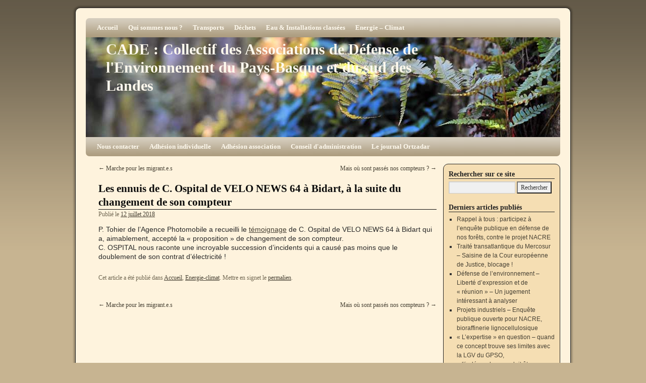

--- FILE ---
content_type: text/html; charset=UTF-8
request_url: https://www.cade-environnement.org/2018/07/12/les-ennuis-de-c-ospital-de-velo-news-64-a-bidart-a-la-suite-du-changement-de-son-compteur/
body_size: 12946
content:
<!DOCTYPE html>
<html lang="fr-FR">
<head>
<meta charset="UTF-8" />
<title>Les ennuis de C. Ospital de VELO NEWS 64 à Bidart, à la suite du changement de son compteur | CADE : Collectif des Associations de Défense de l&#039;Environnement du Pays-Basque et du sud des Landes</title>
<link rel="profile" href="http://gmpg.org/xfn/11" />
<link rel="stylesheet" type="text/css" media="all" href="https://www.cade-environnement.org/wp-content/themes/2010-weaver/style.css" />
<link rel="pingback" href="https://www.cade-environnement.org/xmlrpc.php" />
<meta name='robots' content='max-image-preview:large' />
	<style>img:is([sizes="auto" i], [sizes^="auto," i]) { contain-intrinsic-size: 3000px 1500px }</style>
	<link rel='dns-prefetch' href='//hcaptcha.com' />
<link rel="alternate" type="application/rss+xml" title="CADE : Collectif des Associations de Défense de l&#039;Environnement du Pays-Basque et du sud des Landes &raquo; Flux" href="https://www.cade-environnement.org/feed/" />
<link rel="alternate" type="application/rss+xml" title="CADE : Collectif des Associations de Défense de l&#039;Environnement du Pays-Basque et du sud des Landes &raquo; Flux des commentaires" href="https://www.cade-environnement.org/comments/feed/" />
<link rel="alternate" type="application/rss+xml" title="CADE : Collectif des Associations de Défense de l&#039;Environnement du Pays-Basque et du sud des Landes &raquo; Les ennuis de C. Ospital de VELO NEWS 64 à Bidart, à la suite du changement de son compteur Flux des commentaires" href="https://www.cade-environnement.org/2018/07/12/les-ennuis-de-c-ospital-de-velo-news-64-a-bidart-a-la-suite-du-changement-de-son-compteur/feed/" />
<script type="text/javascript">
/* <![CDATA[ */
window._wpemojiSettings = {"baseUrl":"https:\/\/s.w.org\/images\/core\/emoji\/15.0.3\/72x72\/","ext":".png","svgUrl":"https:\/\/s.w.org\/images\/core\/emoji\/15.0.3\/svg\/","svgExt":".svg","source":{"concatemoji":"https:\/\/www.cade-environnement.org\/wp-includes\/js\/wp-emoji-release.min.js?ver=6.7.4"}};
/*! This file is auto-generated */
!function(i,n){var o,s,e;function c(e){try{var t={supportTests:e,timestamp:(new Date).valueOf()};sessionStorage.setItem(o,JSON.stringify(t))}catch(e){}}function p(e,t,n){e.clearRect(0,0,e.canvas.width,e.canvas.height),e.fillText(t,0,0);var t=new Uint32Array(e.getImageData(0,0,e.canvas.width,e.canvas.height).data),r=(e.clearRect(0,0,e.canvas.width,e.canvas.height),e.fillText(n,0,0),new Uint32Array(e.getImageData(0,0,e.canvas.width,e.canvas.height).data));return t.every(function(e,t){return e===r[t]})}function u(e,t,n){switch(t){case"flag":return n(e,"\ud83c\udff3\ufe0f\u200d\u26a7\ufe0f","\ud83c\udff3\ufe0f\u200b\u26a7\ufe0f")?!1:!n(e,"\ud83c\uddfa\ud83c\uddf3","\ud83c\uddfa\u200b\ud83c\uddf3")&&!n(e,"\ud83c\udff4\udb40\udc67\udb40\udc62\udb40\udc65\udb40\udc6e\udb40\udc67\udb40\udc7f","\ud83c\udff4\u200b\udb40\udc67\u200b\udb40\udc62\u200b\udb40\udc65\u200b\udb40\udc6e\u200b\udb40\udc67\u200b\udb40\udc7f");case"emoji":return!n(e,"\ud83d\udc26\u200d\u2b1b","\ud83d\udc26\u200b\u2b1b")}return!1}function f(e,t,n){var r="undefined"!=typeof WorkerGlobalScope&&self instanceof WorkerGlobalScope?new OffscreenCanvas(300,150):i.createElement("canvas"),a=r.getContext("2d",{willReadFrequently:!0}),o=(a.textBaseline="top",a.font="600 32px Arial",{});return e.forEach(function(e){o[e]=t(a,e,n)}),o}function t(e){var t=i.createElement("script");t.src=e,t.defer=!0,i.head.appendChild(t)}"undefined"!=typeof Promise&&(o="wpEmojiSettingsSupports",s=["flag","emoji"],n.supports={everything:!0,everythingExceptFlag:!0},e=new Promise(function(e){i.addEventListener("DOMContentLoaded",e,{once:!0})}),new Promise(function(t){var n=function(){try{var e=JSON.parse(sessionStorage.getItem(o));if("object"==typeof e&&"number"==typeof e.timestamp&&(new Date).valueOf()<e.timestamp+604800&&"object"==typeof e.supportTests)return e.supportTests}catch(e){}return null}();if(!n){if("undefined"!=typeof Worker&&"undefined"!=typeof OffscreenCanvas&&"undefined"!=typeof URL&&URL.createObjectURL&&"undefined"!=typeof Blob)try{var e="postMessage("+f.toString()+"("+[JSON.stringify(s),u.toString(),p.toString()].join(",")+"));",r=new Blob([e],{type:"text/javascript"}),a=new Worker(URL.createObjectURL(r),{name:"wpTestEmojiSupports"});return void(a.onmessage=function(e){c(n=e.data),a.terminate(),t(n)})}catch(e){}c(n=f(s,u,p))}t(n)}).then(function(e){for(var t in e)n.supports[t]=e[t],n.supports.everything=n.supports.everything&&n.supports[t],"flag"!==t&&(n.supports.everythingExceptFlag=n.supports.everythingExceptFlag&&n.supports[t]);n.supports.everythingExceptFlag=n.supports.everythingExceptFlag&&!n.supports.flag,n.DOMReady=!1,n.readyCallback=function(){n.DOMReady=!0}}).then(function(){return e}).then(function(){var e;n.supports.everything||(n.readyCallback(),(e=n.source||{}).concatemoji?t(e.concatemoji):e.wpemoji&&e.twemoji&&(t(e.twemoji),t(e.wpemoji)))}))}((window,document),window._wpemojiSettings);
/* ]]> */
</script>
<style id='wp-emoji-styles-inline-css' type='text/css'>

	img.wp-smiley, img.emoji {
		display: inline !important;
		border: none !important;
		box-shadow: none !important;
		height: 1em !important;
		width: 1em !important;
		margin: 0 0.07em !important;
		vertical-align: -0.1em !important;
		background: none !important;
		padding: 0 !important;
	}
</style>
<link rel='stylesheet' id='wp-block-library-css' href='https://www.cade-environnement.org/wp-includes/css/dist/block-library/style.min.css?ver=6.7.4' type='text/css' media='all' />
<style id='classic-theme-styles-inline-css' type='text/css'>
/*! This file is auto-generated */
.wp-block-button__link{color:#fff;background-color:#32373c;border-radius:9999px;box-shadow:none;text-decoration:none;padding:calc(.667em + 2px) calc(1.333em + 2px);font-size:1.125em}.wp-block-file__button{background:#32373c;color:#fff;text-decoration:none}
</style>
<style id='global-styles-inline-css' type='text/css'>
:root{--wp--preset--aspect-ratio--square: 1;--wp--preset--aspect-ratio--4-3: 4/3;--wp--preset--aspect-ratio--3-4: 3/4;--wp--preset--aspect-ratio--3-2: 3/2;--wp--preset--aspect-ratio--2-3: 2/3;--wp--preset--aspect-ratio--16-9: 16/9;--wp--preset--aspect-ratio--9-16: 9/16;--wp--preset--color--black: #000000;--wp--preset--color--cyan-bluish-gray: #abb8c3;--wp--preset--color--white: #ffffff;--wp--preset--color--pale-pink: #f78da7;--wp--preset--color--vivid-red: #cf2e2e;--wp--preset--color--luminous-vivid-orange: #ff6900;--wp--preset--color--luminous-vivid-amber: #fcb900;--wp--preset--color--light-green-cyan: #7bdcb5;--wp--preset--color--vivid-green-cyan: #00d084;--wp--preset--color--pale-cyan-blue: #8ed1fc;--wp--preset--color--vivid-cyan-blue: #0693e3;--wp--preset--color--vivid-purple: #9b51e0;--wp--preset--gradient--vivid-cyan-blue-to-vivid-purple: linear-gradient(135deg,rgba(6,147,227,1) 0%,rgb(155,81,224) 100%);--wp--preset--gradient--light-green-cyan-to-vivid-green-cyan: linear-gradient(135deg,rgb(122,220,180) 0%,rgb(0,208,130) 100%);--wp--preset--gradient--luminous-vivid-amber-to-luminous-vivid-orange: linear-gradient(135deg,rgba(252,185,0,1) 0%,rgba(255,105,0,1) 100%);--wp--preset--gradient--luminous-vivid-orange-to-vivid-red: linear-gradient(135deg,rgba(255,105,0,1) 0%,rgb(207,46,46) 100%);--wp--preset--gradient--very-light-gray-to-cyan-bluish-gray: linear-gradient(135deg,rgb(238,238,238) 0%,rgb(169,184,195) 100%);--wp--preset--gradient--cool-to-warm-spectrum: linear-gradient(135deg,rgb(74,234,220) 0%,rgb(151,120,209) 20%,rgb(207,42,186) 40%,rgb(238,44,130) 60%,rgb(251,105,98) 80%,rgb(254,248,76) 100%);--wp--preset--gradient--blush-light-purple: linear-gradient(135deg,rgb(255,206,236) 0%,rgb(152,150,240) 100%);--wp--preset--gradient--blush-bordeaux: linear-gradient(135deg,rgb(254,205,165) 0%,rgb(254,45,45) 50%,rgb(107,0,62) 100%);--wp--preset--gradient--luminous-dusk: linear-gradient(135deg,rgb(255,203,112) 0%,rgb(199,81,192) 50%,rgb(65,88,208) 100%);--wp--preset--gradient--pale-ocean: linear-gradient(135deg,rgb(255,245,203) 0%,rgb(182,227,212) 50%,rgb(51,167,181) 100%);--wp--preset--gradient--electric-grass: linear-gradient(135deg,rgb(202,248,128) 0%,rgb(113,206,126) 100%);--wp--preset--gradient--midnight: linear-gradient(135deg,rgb(2,3,129) 0%,rgb(40,116,252) 100%);--wp--preset--font-size--small: 13px;--wp--preset--font-size--medium: 20px;--wp--preset--font-size--large: 36px;--wp--preset--font-size--x-large: 42px;--wp--preset--spacing--20: 0.44rem;--wp--preset--spacing--30: 0.67rem;--wp--preset--spacing--40: 1rem;--wp--preset--spacing--50: 1.5rem;--wp--preset--spacing--60: 2.25rem;--wp--preset--spacing--70: 3.38rem;--wp--preset--spacing--80: 5.06rem;--wp--preset--shadow--natural: 6px 6px 9px rgba(0, 0, 0, 0.2);--wp--preset--shadow--deep: 12px 12px 50px rgba(0, 0, 0, 0.4);--wp--preset--shadow--sharp: 6px 6px 0px rgba(0, 0, 0, 0.2);--wp--preset--shadow--outlined: 6px 6px 0px -3px rgba(255, 255, 255, 1), 6px 6px rgba(0, 0, 0, 1);--wp--preset--shadow--crisp: 6px 6px 0px rgba(0, 0, 0, 1);}:where(.is-layout-flex){gap: 0.5em;}:where(.is-layout-grid){gap: 0.5em;}body .is-layout-flex{display: flex;}.is-layout-flex{flex-wrap: wrap;align-items: center;}.is-layout-flex > :is(*, div){margin: 0;}body .is-layout-grid{display: grid;}.is-layout-grid > :is(*, div){margin: 0;}:where(.wp-block-columns.is-layout-flex){gap: 2em;}:where(.wp-block-columns.is-layout-grid){gap: 2em;}:where(.wp-block-post-template.is-layout-flex){gap: 1.25em;}:where(.wp-block-post-template.is-layout-grid){gap: 1.25em;}.has-black-color{color: var(--wp--preset--color--black) !important;}.has-cyan-bluish-gray-color{color: var(--wp--preset--color--cyan-bluish-gray) !important;}.has-white-color{color: var(--wp--preset--color--white) !important;}.has-pale-pink-color{color: var(--wp--preset--color--pale-pink) !important;}.has-vivid-red-color{color: var(--wp--preset--color--vivid-red) !important;}.has-luminous-vivid-orange-color{color: var(--wp--preset--color--luminous-vivid-orange) !important;}.has-luminous-vivid-amber-color{color: var(--wp--preset--color--luminous-vivid-amber) !important;}.has-light-green-cyan-color{color: var(--wp--preset--color--light-green-cyan) !important;}.has-vivid-green-cyan-color{color: var(--wp--preset--color--vivid-green-cyan) !important;}.has-pale-cyan-blue-color{color: var(--wp--preset--color--pale-cyan-blue) !important;}.has-vivid-cyan-blue-color{color: var(--wp--preset--color--vivid-cyan-blue) !important;}.has-vivid-purple-color{color: var(--wp--preset--color--vivid-purple) !important;}.has-black-background-color{background-color: var(--wp--preset--color--black) !important;}.has-cyan-bluish-gray-background-color{background-color: var(--wp--preset--color--cyan-bluish-gray) !important;}.has-white-background-color{background-color: var(--wp--preset--color--white) !important;}.has-pale-pink-background-color{background-color: var(--wp--preset--color--pale-pink) !important;}.has-vivid-red-background-color{background-color: var(--wp--preset--color--vivid-red) !important;}.has-luminous-vivid-orange-background-color{background-color: var(--wp--preset--color--luminous-vivid-orange) !important;}.has-luminous-vivid-amber-background-color{background-color: var(--wp--preset--color--luminous-vivid-amber) !important;}.has-light-green-cyan-background-color{background-color: var(--wp--preset--color--light-green-cyan) !important;}.has-vivid-green-cyan-background-color{background-color: var(--wp--preset--color--vivid-green-cyan) !important;}.has-pale-cyan-blue-background-color{background-color: var(--wp--preset--color--pale-cyan-blue) !important;}.has-vivid-cyan-blue-background-color{background-color: var(--wp--preset--color--vivid-cyan-blue) !important;}.has-vivid-purple-background-color{background-color: var(--wp--preset--color--vivid-purple) !important;}.has-black-border-color{border-color: var(--wp--preset--color--black) !important;}.has-cyan-bluish-gray-border-color{border-color: var(--wp--preset--color--cyan-bluish-gray) !important;}.has-white-border-color{border-color: var(--wp--preset--color--white) !important;}.has-pale-pink-border-color{border-color: var(--wp--preset--color--pale-pink) !important;}.has-vivid-red-border-color{border-color: var(--wp--preset--color--vivid-red) !important;}.has-luminous-vivid-orange-border-color{border-color: var(--wp--preset--color--luminous-vivid-orange) !important;}.has-luminous-vivid-amber-border-color{border-color: var(--wp--preset--color--luminous-vivid-amber) !important;}.has-light-green-cyan-border-color{border-color: var(--wp--preset--color--light-green-cyan) !important;}.has-vivid-green-cyan-border-color{border-color: var(--wp--preset--color--vivid-green-cyan) !important;}.has-pale-cyan-blue-border-color{border-color: var(--wp--preset--color--pale-cyan-blue) !important;}.has-vivid-cyan-blue-border-color{border-color: var(--wp--preset--color--vivid-cyan-blue) !important;}.has-vivid-purple-border-color{border-color: var(--wp--preset--color--vivid-purple) !important;}.has-vivid-cyan-blue-to-vivid-purple-gradient-background{background: var(--wp--preset--gradient--vivid-cyan-blue-to-vivid-purple) !important;}.has-light-green-cyan-to-vivid-green-cyan-gradient-background{background: var(--wp--preset--gradient--light-green-cyan-to-vivid-green-cyan) !important;}.has-luminous-vivid-amber-to-luminous-vivid-orange-gradient-background{background: var(--wp--preset--gradient--luminous-vivid-amber-to-luminous-vivid-orange) !important;}.has-luminous-vivid-orange-to-vivid-red-gradient-background{background: var(--wp--preset--gradient--luminous-vivid-orange-to-vivid-red) !important;}.has-very-light-gray-to-cyan-bluish-gray-gradient-background{background: var(--wp--preset--gradient--very-light-gray-to-cyan-bluish-gray) !important;}.has-cool-to-warm-spectrum-gradient-background{background: var(--wp--preset--gradient--cool-to-warm-spectrum) !important;}.has-blush-light-purple-gradient-background{background: var(--wp--preset--gradient--blush-light-purple) !important;}.has-blush-bordeaux-gradient-background{background: var(--wp--preset--gradient--blush-bordeaux) !important;}.has-luminous-dusk-gradient-background{background: var(--wp--preset--gradient--luminous-dusk) !important;}.has-pale-ocean-gradient-background{background: var(--wp--preset--gradient--pale-ocean) !important;}.has-electric-grass-gradient-background{background: var(--wp--preset--gradient--electric-grass) !important;}.has-midnight-gradient-background{background: var(--wp--preset--gradient--midnight) !important;}.has-small-font-size{font-size: var(--wp--preset--font-size--small) !important;}.has-medium-font-size{font-size: var(--wp--preset--font-size--medium) !important;}.has-large-font-size{font-size: var(--wp--preset--font-size--large) !important;}.has-x-large-font-size{font-size: var(--wp--preset--font-size--x-large) !important;}
:where(.wp-block-post-template.is-layout-flex){gap: 1.25em;}:where(.wp-block-post-template.is-layout-grid){gap: 1.25em;}
:where(.wp-block-columns.is-layout-flex){gap: 2em;}:where(.wp-block-columns.is-layout-grid){gap: 2em;}
:root :where(.wp-block-pullquote){font-size: 1.5em;line-height: 1.6;}
</style>
<link rel='stylesheet' id='wp-pagenavi-css' href='https://www.cade-environnement.org/wp-content/plugins/wp-pagenavi/pagenavi-css.css?ver=2.70' type='text/css' media='all' />
<link rel='stylesheet' id='sib-front-css-css' href='https://www.cade-environnement.org/wp-content/plugins/mailin/css/mailin-front.css?ver=6.7.4' type='text/css' media='all' />
<script type="text/javascript" src="https://www.cade-environnement.org/wp-includes/js/jquery/jquery.min.js?ver=3.7.1" id="jquery-core-js"></script>
<script type="text/javascript" src="https://www.cade-environnement.org/wp-includes/js/jquery/jquery-migrate.min.js?ver=3.4.1" id="jquery-migrate-js"></script>
<script type="text/javascript" id="sib-front-js-js-extra">
/* <![CDATA[ */
var sibErrMsg = {"invalidMail":"Veuillez entrer une adresse e-mail valide.","requiredField":"Veuillez compl\u00e9ter les champs obligatoires.","invalidDateFormat":"Veuillez entrer une date valide.","invalidSMSFormat":"Veuillez entrer une num\u00e9ro de t\u00e9l\u00e9phone valide."};
var ajax_sib_front_object = {"ajax_url":"https:\/\/www.cade-environnement.org\/wp-admin\/admin-ajax.php","ajax_nonce":"c37bd608a2","flag_url":"https:\/\/www.cade-environnement.org\/wp-content\/plugins\/mailin\/img\/flags\/"};
/* ]]> */
</script>
<script type="text/javascript" src="https://www.cade-environnement.org/wp-content/plugins/mailin/js/mailin-front.js?ver=1766067508" id="sib-front-js-js"></script>
<link rel="https://api.w.org/" href="https://www.cade-environnement.org/wp-json/" /><link rel="alternate" title="JSON" type="application/json" href="https://www.cade-environnement.org/wp-json/wp/v2/posts/10449" /><link rel="EditURI" type="application/rsd+xml" title="RSD" href="https://www.cade-environnement.org/xmlrpc.php?rsd" />
<meta name="generator" content="WordPress 6.7.4" />
<link rel="canonical" href="https://www.cade-environnement.org/2018/07/12/les-ennuis-de-c-ospital-de-velo-news-64-a-bidart-a-la-suite-du-changement-de-son-compteur/" />
<link rel='shortlink' href='https://www.cade-environnement.org/?p=10449' />
<link rel="alternate" title="oEmbed (JSON)" type="application/json+oembed" href="https://www.cade-environnement.org/wp-json/oembed/1.0/embed?url=https%3A%2F%2Fwww.cade-environnement.org%2F2018%2F07%2F12%2Fles-ennuis-de-c-ospital-de-velo-news-64-a-bidart-a-la-suite-du-changement-de-son-compteur%2F" />
<link rel="alternate" title="oEmbed (XML)" type="text/xml+oembed" href="https://www.cade-environnement.org/wp-json/oembed/1.0/embed?url=https%3A%2F%2Fwww.cade-environnement.org%2F2018%2F07%2F12%2Fles-ennuis-de-c-ospital-de-velo-news-64-a-bidart-a-la-suite-du-changement-de-son-compteur%2F&#038;format=xml" />
<style>
.h-captcha{position:relative;display:block;margin-bottom:2rem;padding:0;clear:both}.h-captcha[data-size="normal"]{width:302px;height:76px}.h-captcha[data-size="compact"]{width:158px;height:138px}.h-captcha[data-size="invisible"]{display:none}.h-captcha iframe{z-index:1}.h-captcha::before{content:"";display:block;position:absolute;top:0;left:0;background:url(https://www.cade-environnement.org/wp-content/plugins/hcaptcha-for-forms-and-more/assets/images/hcaptcha-div-logo.svg) no-repeat;border:1px solid #fff0;border-radius:4px;box-sizing:border-box}.h-captcha::after{content:"The hCaptcha loading is delayed until user interaction.";font-family:-apple-system,system-ui,BlinkMacSystemFont,"Segoe UI",Roboto,Oxygen,Ubuntu,"Helvetica Neue",Arial,sans-serif;font-size:10px;font-weight:500;position:absolute;top:0;bottom:0;left:0;right:0;box-sizing:border-box;color:#bf1722;opacity:0}.h-captcha:not(:has(iframe))::after{animation:hcap-msg-fade-in .3s ease forwards;animation-delay:2s}.h-captcha:has(iframe)::after{animation:none;opacity:0}@keyframes hcap-msg-fade-in{to{opacity:1}}.h-captcha[data-size="normal"]::before{width:302px;height:76px;background-position:93.8% 28%}.h-captcha[data-size="normal"]::after{width:302px;height:76px;display:flex;flex-wrap:wrap;align-content:center;line-height:normal;padding:0 75px 0 10px}.h-captcha[data-size="compact"]::before{width:158px;height:138px;background-position:49.9% 78.8%}.h-captcha[data-size="compact"]::after{width:158px;height:138px;text-align:center;line-height:normal;padding:24px 10px 10px 10px}.h-captcha[data-theme="light"]::before,body.is-light-theme .h-captcha[data-theme="auto"]::before,.h-captcha[data-theme="auto"]::before{background-color:#fafafa;border:1px solid #e0e0e0}.h-captcha[data-theme="dark"]::before,body.is-dark-theme .h-captcha[data-theme="auto"]::before,html.wp-dark-mode-active .h-captcha[data-theme="auto"]::before,html.drdt-dark-mode .h-captcha[data-theme="auto"]::before{background-image:url(https://www.cade-environnement.org/wp-content/plugins/hcaptcha-for-forms-and-more/assets/images/hcaptcha-div-logo-white.svg);background-repeat:no-repeat;background-color:#333;border:1px solid #f5f5f5}@media (prefers-color-scheme:dark){.h-captcha[data-theme="auto"]::before{background-image:url(https://www.cade-environnement.org/wp-content/plugins/hcaptcha-for-forms-and-more/assets/images/hcaptcha-div-logo-white.svg);background-repeat:no-repeat;background-color:#333;border:1px solid #f5f5f5}}.h-captcha[data-theme="custom"]::before{background-color:initial}.h-captcha[data-size="invisible"]::before,.h-captcha[data-size="invisible"]::after{display:none}.h-captcha iframe{position:relative}div[style*="z-index: 2147483647"] div[style*="border-width: 11px"][style*="position: absolute"][style*="pointer-events: none"]{border-style:none}
</style>
<!-- This site is using 2010 Weaver V1.5.1 subtheme: Wheat -->
<meta name="description" content=" CADE : Collectif des Associations de Défense de l&#039;Environnement du Pays-Basque et du sud des Landes -  " />
<meta name="keywords" content="CADE : Collectif des Associations de Défense de l&#039;Environnement du Pays-Basque et du sud des Landes blog, CADE : Collectif des Associations de Défense de l&#039;Environnement du Pays-Basque et du sud des Landes" />
<link rel="stylesheet" type="text/css" media="all" href="https://www.cade-environnement.org/wp-content/uploads/weaver-subthemes/style-weaver.css" />
<!-- Add your own CSS snippets between the style tags. -->
<style type="text/css">
</style>
<!-- End of Weaver options -->
<style>
div.wpforms-container-full .wpforms-form .h-captcha{position:relative;display:block;margin-bottom:0;padding:0;clear:both}div.wpforms-container-full .wpforms-form .h-captcha[data-size="normal"]{width:302px;height:76px}div.wpforms-container-full .wpforms-form .h-captcha[data-size="compact"]{width:158px;height:138px}div.wpforms-container-full .wpforms-form .h-captcha[data-size="invisible"]{display:none}div.wpforms-container-full .wpforms-form .h-captcha iframe{position:relative}
</style>
</head>

<body class="post-template-default single single-post postid-10449 single-format-standard">
<div id="wrapper" class="hfeed">

    
    <div id="header">
	<div id="masthead">
	    <div id="branding" role="banner">
		<div id="ttw-site-logo"></div>
		<div id="ttw-site-logo-link" onclick="location.href='https://www.cade-environnement.org/';" style="cursor:pointer;"></div>
				    		    <div id="site-title">
		    <span>
			<a href="https://www.cade-environnement.org/" title="CADE : Collectif des Associations de Défense de l&#039;Environnement du Pays-Basque et du sud des Landes" rel="home">CADE : Collectif des Associations de Défense de l&#039;Environnement du Pays-Basque et du sud des Landes</a>
		    </span>
		    </div>
		<div id="site-description"></div>
						
		<div id="access2" role="navigation">
		    <div class="skip-link screen-reader-text"><a href="#content" title="Aller à l’article">Aller à l’article</a></div>
		    <div class="menu-header"><ul id="menu-menu-de-base" class="menu"><li id="menu-item-11539" class="menu-item menu-item-type-custom menu-item-object-custom menu-item-home menu-item-11539"><a href="http://www.cade-environnement.org">Accueil</a></li>
<li id="menu-item-11541" class="menu-item menu-item-type-post_type menu-item-object-page menu-item-has-children menu-item-11541"><a href="https://www.cade-environnement.org/qui-sommes-nous/">Qui sommes nous ?</a>
<ul class="sub-menu">
	<li id="menu-item-11542" class="menu-item menu-item-type-post_type menu-item-object-page menu-item-11542"><a href="https://www.cade-environnement.org/les-associations-membres-du-cade/">Les associations membres du CADE</a></li>
	<li id="menu-item-11555" class="menu-item menu-item-type-post_type menu-item-object-page menu-item-11555"><a href="https://www.cade-environnement.org/les-commissions/">Les commissions</a></li>
</ul>
</li>
<li id="menu-item-11543" class="menu-item menu-item-type-post_type menu-item-object-page menu-item-has-children menu-item-11543"><a href="https://www.cade-environnement.org/transports-lgv/">Transports</a>
<ul class="sub-menu">
	<li id="menu-item-11571" class="menu-item menu-item-type-post_type menu-item-object-page menu-item-11571"><a href="https://www.cade-environnement.org/transports-le-fret/">Transports : le fret</a></li>
	<li id="menu-item-11540" class="menu-item menu-item-type-post_type menu-item-object-page menu-item-11540"><a href="https://www.cade-environnement.org/le-projet-de-lgv/">Transports : la LGV</a></li>
	<li id="menu-item-11552" class="menu-item menu-item-type-post_type menu-item-object-page menu-item-11552"><a href="https://www.cade-environnement.org/lgv-le-gpso-projet-inutile/">LGV : projet inutile</a></li>
	<li id="menu-item-11551" class="menu-item menu-item-type-post_type menu-item-object-page menu-item-11551"><a href="https://www.cade-environnement.org/lgv-chronologie-des-actions/">LGV : les principales actions de lutte</a></li>
	<li id="menu-item-11556" class="menu-item menu-item-type-post_type menu-item-object-page menu-item-11556"><a href="https://www.cade-environnement.org/lgv-dix-raisons-de-dire-non/">LGV : dix raisons de dire NON</a></li>
	<li id="menu-item-11557" class="menu-item menu-item-type-post_type menu-item-object-page menu-item-11557"><a href="https://www.cade-environnement.org/infos-sur-la-ligne-le-journal/">Infos sur la ligne : le journal sur la LGV</a></li>
	<li id="menu-item-11558" class="menu-item menu-item-type-post_type menu-item-object-page menu-item-11558"><a href="https://www.cade-environnement.org/lgv-documents/">LGV : documents</a></li>
	<li id="menu-item-11559" class="menu-item menu-item-type-post_type menu-item-object-page menu-item-11559"><a href="https://www.cade-environnement.org/lgv-coordination-projets-inutiles/">LGV : coordination avec d&#039;autres Grands Projets Inutiles</a></li>
	<li id="menu-item-11560" class="menu-item menu-item-type-post_type menu-item-object-page menu-item-11560"><a href="https://www.cade-environnement.org/lgv-les-cartes/">LGV : les cartes</a></li>
</ul>
</li>
<li id="menu-item-11544" class="menu-item menu-item-type-post_type menu-item-object-page menu-item-has-children menu-item-11544"><a href="https://www.cade-environnement.org/dechets/">Déchets</a>
<ul class="sub-menu">
	<li id="menu-item-17936" class="menu-item menu-item-type-post_type menu-item-object-page menu-item-17936"><a href="https://www.cade-environnement.org/cartographie-des-decharges-sauvages/">Cartographie des décharges sauvages</a></li>
	<li id="menu-item-11570" class="menu-item menu-item-type-post_type menu-item-object-page menu-item-11570"><a href="https://www.cade-environnement.org/dechets-tmb/">TMB</a></li>
	<li id="menu-item-11569" class="menu-item menu-item-type-post_type menu-item-object-page menu-item-11569"><a href="https://www.cade-environnement.org/decharges-homologuees/">Décharges homologuées</a></li>
	<li id="menu-item-11568" class="menu-item menu-item-type-post_type menu-item-object-page menu-item-11568"><a href="https://www.cade-environnement.org/depots-sauvages/">Dépôts sauvages</a></li>
</ul>
</li>
<li id="menu-item-11545" class="menu-item menu-item-type-post_type menu-item-object-page menu-item-has-children menu-item-11545"><a href="https://www.cade-environnement.org/eau-installations-classees/">Eau &amp; Installations classées</a>
<ul class="sub-menu">
	<li id="menu-item-11566" class="menu-item menu-item-type-post_type menu-item-object-page menu-item-11566"><a href="https://www.cade-environnement.org/eau-presentation-et-archives/">Présentation et archives</a></li>
	<li id="menu-item-11565" class="menu-item menu-item-type-post_type menu-item-object-page menu-item-11565"><a href="https://www.cade-environnement.org/droit-a-leau/">Droit à l&#039;eau</a></li>
	<li id="menu-item-11563" class="menu-item menu-item-type-post_type menu-item-object-page menu-item-11563"><a href="https://www.cade-environnement.org/eau-urbanisme/">Urbanisme</a></li>
	<li id="menu-item-11564" class="menu-item menu-item-type-post_type menu-item-object-page menu-item-11564"><a href="https://www.cade-environnement.org/eau-sante-qualite/">Santé qualité</a></li>
	<li id="menu-item-11562" class="menu-item menu-item-type-post_type menu-item-object-page menu-item-11562"><a href="https://www.cade-environnement.org/eau-transfrontalier/">Transfrontalier</a></li>
	<li id="menu-item-11561" class="menu-item menu-item-type-post_type menu-item-object-page menu-item-11561"><a href="https://www.cade-environnement.org/eau-sites-industriels/">Sites industriels</a></li>
</ul>
</li>
<li id="menu-item-11553" class="menu-item menu-item-type-post_type menu-item-object-page menu-item-11553"><a href="https://www.cade-environnement.org/energie-climat/">Energie &#8211; Climat</a></li>
</ul></div>
		</div><!-- #access2 -->

				
		<img src="https://www.cade-environnement.org/wp-content/uploads/2019/04/fern.jpg" width="940" height="198" alt="" />
				    
	    </div><!-- #branding -->
		
	    <div id="access" role="navigation">
		    		<div class="skip-link screen-reader-text"><a href="#content" title="Aller à l’article">Aller à l’article</a></div>

		    		    <div class="menu-header"><ul id="menu-menu-primaire" class="menu"><li id="menu-item-14352" class="menu-item menu-item-type-post_type menu-item-object-page menu-item-14352"><a href="https://www.cade-environnement.org/nous-contacter/">Nous contacter</a></li>
<li id="menu-item-11549" class="menu-item menu-item-type-post_type menu-item-object-page menu-item-11549"><a href="https://www.cade-environnement.org/adhesion-individuelle/">Adhésion individuelle</a></li>
<li id="menu-item-11550" class="menu-item menu-item-type-post_type menu-item-object-page menu-item-11550"><a href="https://www.cade-environnement.org/adhesion-association/">Adhésion association</a></li>
<li id="menu-item-11547" class="menu-item menu-item-type-post_type menu-item-object-page menu-item-has-children menu-item-11547"><a href="https://www.cade-environnement.org/conseil-dadministration/">Conseil d&#039;administration</a>
<ul class="sub-menu">
	<li id="menu-item-11548" class="menu-item menu-item-type-post_type menu-item-object-page menu-item-11548"><a href="https://www.cade-environnement.org/statuts/">Statuts</a></li>
	<li id="menu-item-11554" class="menu-item menu-item-type-post_type menu-item-object-page menu-item-11554"><a href="https://www.cade-environnement.org/reglement-interieur/">Règlement intérieur</a></li>
	<li id="menu-item-11567" class="menu-item menu-item-type-post_type menu-item-object-page menu-item-11567"><a href="https://www.cade-environnement.org/assemblees-generales/">Assemblées générales</a></li>
</ul>
</li>
<li id="menu-item-11572" class="menu-item menu-item-type-post_type menu-item-object-page menu-item-11572"><a href="https://www.cade-environnement.org/ortzadar/">Le journal Ortzadar</a></li>
</ul></div>	    </div><!-- #access -->
				
	</div><!-- #masthead -->
    </div><!-- #header -->

    
    <div id="main">

	<div id="container">
		    <div id="content" role="main">


		<div id="nav-above" class="navigation">
		    <div class="nav-previous"><a href="https://www.cade-environnement.org/2018/07/02/marche-pour-les-migrant-e-s/" rel="prev"><span class="meta-nav">&larr;</span> Marche pour les migrant.e.s</a></div>
		    <div class="nav-next"><a href="https://www.cade-environnement.org/2018/08/17/mais-ou-sont-passes-nos-compteurs/" rel="next">Mais où sont passés nos compteurs ? <span class="meta-nav">&rarr;</span></a></div>
		</div><!-- #nav-above -->

		<div id="post-10449" class="post-10449 post type-post status-publish format-standard hentry category-accueil category-energie-climat">
		    <h1 class="entry-title">Les ennuis de C. Ospital de VELO NEWS 64 à Bidart, à la suite du changement de son compteur</h1>
			<div class="entry-meta">
			    <span class="meta-prep meta-prep-author">Publié le</span> <a href="https://www.cade-environnement.org/2018/07/12/les-ennuis-de-c-ospital-de-velo-news-64-a-bidart-a-la-suite-du-changement-de-son-compteur/" title="18 h 18 min" rel="bookmark"><span class="entry-date">12 juillet 2018</span></a>			</div><!-- .entry-meta -->
			<div class="entry-content">
			    <p>P. Tohier de l&rsquo;Agence Photomobile a recueilli le <a href="https://player.vimeo.com/video/279679600">témoignage</a> de C. Ospital de VELO NEWS 64 à Bidart qui a, aimablement, accepté la « proposition » de changement de son compteur.<br />
C. OSPITAL nous raconte une incroyable succession d&rsquo;incidents qui a causé pas moins que le doublement de son contrat d&rsquo;électricité !</p>
			    			</div><!-- .entry-content -->


		<div class="entry-utility">
		    Cet article a été publié dans <a href="https://www.cade-environnement.org/category/accueil/" rel="category tag">Accueil</a>, <a href="https://www.cade-environnement.org/category/energie-climat/" rel="category tag">Energie-climat</a>. Mettre en signet le <a href="https://www.cade-environnement.org/2018/07/12/les-ennuis-de-c-ospital-de-velo-news-64-a-bidart-a-la-suite-du-changement-de-son-compteur/" title="Lien permanent vers Les ennuis de C. Ospital de VELO NEWS 64 à Bidart, à la suite du changement de son compteur" rel="bookmark">permalien</a>.		    		</div><!-- .entry-utility -->
		</div><!-- #post-## -->

		<div id="nav-below" class="navigation">
		    <div class="nav-previous"><a href="https://www.cade-environnement.org/2018/07/02/marche-pour-les-migrant-e-s/" rel="prev"><span class="meta-nav">&larr;</span> Marche pour les migrant.e.s</a></div>
		    <div class="nav-next"><a href="https://www.cade-environnement.org/2018/08/17/mais-ou-sont-passes-nos-compteurs/" rel="next">Mais où sont passés nos compteurs ? <span class="meta-nav">&rarr;</span></a></div>
		</div><!-- #nav-below -->

		
			<div id="comments">


	<p class="nocomments">Les commentaires sont fermés.</p>



</div><!-- #comments -->


	    </div><!-- #content -->
	</div><!-- #container -->

	<div id="primary" class="widget-area" role="complementary">
	    <ul class="xoxo">

<li id="search-2" class="widget-container widget_search"><h3 class="widget-title">Rechercher sur ce site</h3><form role="search" method="get" id="searchform" class="searchform" action="https://www.cade-environnement.org/">
				<div>
					<label class="screen-reader-text" for="s">Rechercher :</label>
					<input type="text" value="" name="s" id="s" />
					<input type="submit" id="searchsubmit" value="Rechercher" />
				</div>
			</form></li>
		<li id="recent-posts-2" class="widget-container widget_recent_entries">
		<h3 class="widget-title">Derniers articles publiés</h3>
		<ul>
											<li>
					<a href="https://www.cade-environnement.org/2026/01/22/rappel-a-tous-participez-a-lenquete-publique-en-defense-de-nos-forets-contre-le-projet-nacre/">Rappel à tous : participez à l&rsquo;enquête publique en défense de nos forêts, contre le projet NACRE</a>
									</li>
											<li>
					<a href="https://www.cade-environnement.org/2026/01/21/mercosur-mobilisation-depuis-les-departements-40-64-le-12-janvier-a-bayonne/">Traité transatlantique du Mercosur &#8211; Saisine de la Cour européenne de Justice, blocage !</a>
									</li>
											<li>
					<a href="https://www.cade-environnement.org/2026/01/17/defense-de-lenvironnement-liberte-dexpression-et-de-reunion-un-jugement-interessant-a-analyser/">Défense de l&rsquo;environnement &#8211; Liberté d&rsquo;expression et de « réunion » &#8211; Un jugement intéressant à analyser</a>
									</li>
											<li>
					<a href="https://www.cade-environnement.org/2026/01/09/projets-industriels-enquete-publique-ouverte-pour-nacre-bioraffinerie-lignocellulosique/">Projets industriels &#8211; Enquête publique ouverte pour NACRE, bioraffinerie lignocellulosique</a>
									</li>
											<li>
					<a href="https://www.cade-environnement.org/2026/01/09/lexpertise-en-question-quand-ce-concept-trouve-ses-limites-avec-la-lgv-du-gpso-lindependance-doit-etre-questionnee/">« L&rsquo;expertise » en question &#8211; quand ce concept trouve ses limites avec la LGV du GPSO, « l&rsquo;indépendance » doit être questionnée</a>
									</li>
											<li>
					<a href="https://www.cade-environnement.org/2026/01/05/une-annee-nouvelle-des-voeux-dhumilite-et-de-resistance-un-point-dactivite-du-cade/">Une année nouvelle ? Des voeux d&rsquo;humilité et de résistance &#8211; Un point d&rsquo;activité du CADE</a>
									</li>
											<li>
					<a href="https://www.cade-environnement.org/2026/01/02/victoire-au-tribunal-contre-lartificialisation-dun-poumon-vert-a-juzan-anglet-64/">Victoire au Tribunal contre l&rsquo;artificialisation d&rsquo;un « poumon vert » à Juzan (Anglet 64)</a>
									</li>
					</ul>

		</li><li id="categories-2" class="widget-container widget_categories"><h3 class="widget-title">Catégories des différents articles publiés</h3>
			<ul>
					<li class="cat-item cat-item-2"><a href="https://www.cade-environnement.org/category/accueil/">Accueil</a> (2 577)
</li>
	<li class="cat-item cat-item-3"><a href="https://www.cade-environnement.org/category/agriculture-alimentation/">Agriculture-Alimentation</a> (503)
<ul class='children'>
	<li class="cat-item cat-item-105"><a href="https://www.cade-environnement.org/category/agriculture-alimentation/biodiversite/">biodiversité</a> (148)
</li>
	<li class="cat-item cat-item-109"><a href="https://www.cade-environnement.org/category/agriculture-alimentation/foret/">forêt</a> (79)
</li>
</ul>
</li>
	<li class="cat-item cat-item-117"><a href="https://www.cade-environnement.org/category/air/">Air</a> (1)
</li>
	<li class="cat-item cat-item-4"><a href="https://www.cade-environnement.org/category/climat/">Climat</a> (121)
</li>
	<li class="cat-item cat-item-5"><a href="https://www.cade-environnement.org/category/dechets/">Déchets</a> (428)
<ul class='children'>
	<li class="cat-item cat-item-26"><a href="https://www.cade-environnement.org/category/dechets/decharges-homologuees/">Décharges homologuées</a> (54)
</li>
	<li class="cat-item cat-item-6"><a href="https://www.cade-environnement.org/category/dechets/depots-sauvages/">Dépôts sauvages</a> (76)
</li>
	<li class="cat-item cat-item-118"><a href="https://www.cade-environnement.org/category/dechets/incineration/">Incinération</a> (1)
</li>
	<li class="cat-item cat-item-24"><a href="https://www.cade-environnement.org/category/dechets/tmb/">TMB</a> (6)
</li>
</ul>
</li>
	<li class="cat-item cat-item-7"><a href="https://www.cade-environnement.org/category/eau/">EAU</a> (600)
<ul class='children'>
	<li class="cat-item cat-item-28"><a href="https://www.cade-environnement.org/category/eau/droit-a-leau/">Droit à l&#039;eau</a> (116)
</li>
	<li class="cat-item cat-item-8"><a href="https://www.cade-environnement.org/category/eau/eau-sante-qualite/">Eau &#8211; Santé Qualité</a> (90)
</li>
	<li class="cat-item cat-item-9"><a href="https://www.cade-environnement.org/category/eau/eau-sites-industriels/">Eau &#8211; Sites industriels</a> (55)
</li>
	<li class="cat-item cat-item-10"><a href="https://www.cade-environnement.org/category/eau/eau-transfrontalier/">Eau &#8211; Transfrontalier</a> (1)
</li>
	<li class="cat-item cat-item-11"><a href="https://www.cade-environnement.org/category/eau/eau-urbanisme/">Eau &#8211; Urbanisme</a> (52)
</li>
	<li class="cat-item cat-item-112"><a href="https://www.cade-environnement.org/category/eau/mer/">MER</a> (3)
</li>
	<li class="cat-item cat-item-21"><a href="https://www.cade-environnement.org/category/eau/qualite/">qualité</a> (12)
</li>
	<li class="cat-item cat-item-23"><a href="https://www.cade-environnement.org/category/eau/sante/">santé</a> (11)
</li>
</ul>
</li>
	<li class="cat-item cat-item-12"><a href="https://www.cade-environnement.org/category/energie/">Énergie</a> (343)
<ul class='children'>
	<li class="cat-item cat-item-27"><a href="https://www.cade-environnement.org/category/energie/distribution/">Distribution</a> (58)
	<ul class='children'>
	<li class="cat-item cat-item-34"><a href="https://www.cade-environnement.org/category/energie/distribution/aquarius/">Aquarius</a> (1)
</li>
	<li class="cat-item cat-item-30"><a href="https://www.cade-environnement.org/category/energie/distribution/gazpar/">Gazpar</a> (1)
</li>
	<li class="cat-item cat-item-33"><a href="https://www.cade-environnement.org/category/energie/distribution/linky/">Linky</a> (55)
</li>
	</ul>
</li>
	<li class="cat-item cat-item-16"><a href="https://www.cade-environnement.org/category/energie/operateurs/">Opérateurs</a> (22)
</li>
	<li class="cat-item cat-item-22"><a href="https://www.cade-environnement.org/category/energie/reseaux/">Réseaux</a> (31)
</li>
</ul>
</li>
	<li class="cat-item cat-item-13"><a href="https://www.cade-environnement.org/category/energie-climat/">Energie-climat</a> (894)
<ul class='children'>
	<li class="cat-item cat-item-115"><a href="https://www.cade-environnement.org/category/energie-climat/biomasse/">Biomasse</a> (19)
</li>
	<li class="cat-item cat-item-114"><a href="https://www.cade-environnement.org/category/energie-climat/nucleaire/">Nucléaire</a> (5)
</li>
</ul>
</li>
	<li class="cat-item cat-item-97"><a href="https://www.cade-environnement.org/category/immobilier/">Immobilier</a> (106)
</li>
	<li class="cat-item cat-item-14"><a href="https://www.cade-environnement.org/category/mines/">Mines</a> (170)
</li>
	<li class="cat-item cat-item-15"><a href="https://www.cade-environnement.org/category/montagne/">Montagne</a> (92)
</li>
	<li class="cat-item cat-item-1"><a href="https://www.cade-environnement.org/category/non-classe/">Non classé</a> (69)
</li>
	<li class="cat-item cat-item-17"><a href="https://www.cade-environnement.org/category/pollution/">Pollution</a> (529)
<ul class='children'>
	<li class="cat-item cat-item-111"><a href="https://www.cade-environnement.org/category/pollution/pollution-de-lair/">Pollution de l&#039;air</a> (3)
</li>
	<li class="cat-item cat-item-18"><a href="https://www.cade-environnement.org/category/pollution/pollution-de-leau/">Pollution de l&#039;eau</a> (101)
</li>
	<li class="cat-item cat-item-19"><a href="https://www.cade-environnement.org/category/pollution/pollution-des-sols/">Pollution des sols</a> (120)
</li>
	<li class="cat-item cat-item-20"><a href="https://www.cade-environnement.org/category/pollution/pollution-industrielle/">Pollution industrielle</a> (123)
</li>
</ul>
</li>
	<li class="cat-item cat-item-91"><a href="https://www.cade-environnement.org/category/telecommunications/">Télécommunications</a> (63)
<ul class='children'>
	<li class="cat-item cat-item-94"><a href="https://www.cade-environnement.org/category/telecommunications/5g/">5G</a> (51)
</li>
	<li class="cat-item cat-item-92"><a href="https://www.cade-environnement.org/category/telecommunications/operateurs-telecommunications/">Opérateurs</a> (33)
</li>
	<li class="cat-item cat-item-93"><a href="https://www.cade-environnement.org/category/telecommunications/reseaux-telecommunications/">Réseaux</a> (30)
</li>
</ul>
</li>
	<li class="cat-item cat-item-25"><a href="https://www.cade-environnement.org/category/transport/">Transport</a> (956)
<ul class='children'>
	<li class="cat-item cat-item-113"><a href="https://www.cade-environnement.org/category/transport/avion/">Avion</a> (16)
</li>
	<li class="cat-item cat-item-29"><a href="https://www.cade-environnement.org/category/transport/fret/">Fret</a> (215)
</li>
	<li class="cat-item cat-item-31"><a href="https://www.cade-environnement.org/category/transport/gpii/">GPII</a> (514)
</li>
	<li class="cat-item cat-item-32"><a href="https://www.cade-environnement.org/category/transport/lgv/">LGV</a> (518)
</li>
	<li class="cat-item cat-item-98"><a href="https://www.cade-environnement.org/category/transport/regionaux/">Régionaux</a> (56)
</li>
	<li class="cat-item cat-item-103"><a href="https://www.cade-environnement.org/category/transport/route/">Route</a> (58)
</li>
</ul>
</li>
			</ul>

			</li><li id="tag_cloud-2" class="widget-container widget_tag_cloud"><h3 class="widget-title">Catégories d&rsquo;articles</h3><div class="tagcloud"><a href="https://www.cade-environnement.org/category/telecommunications/5g/" class="tag-cloud-link tag-link-94 tag-link-position-1" style="font-size: 13.580071174377pt;" aria-label="5G (51 éléments)">5G</a>
<a href="https://www.cade-environnement.org/category/accueil/" class="tag-cloud-link tag-link-2 tag-link-position-2" style="font-size: 22pt;" aria-label="Accueil (2 577 éléments)">Accueil</a>
<a href="https://www.cade-environnement.org/category/agriculture-alimentation/" class="tag-cloud-link tag-link-3 tag-link-position-3" style="font-size: 18.163701067616pt;" aria-label="Agriculture-Alimentation (440 éléments)">Agriculture-Alimentation</a>
<a href="https://www.cade-environnement.org/category/transport/avion/" class="tag-cloud-link tag-link-113 tag-link-position-4" style="font-size: 11.138790035587pt;" aria-label="Avion (16 éléments)">Avion</a>
<a href="https://www.cade-environnement.org/category/agriculture-alimentation/biodiversite/" class="tag-cloud-link tag-link-105 tag-link-position-5" style="font-size: 15.82206405694pt;" aria-label="biodiversité (148 éléments)">biodiversité</a>
<a href="https://www.cade-environnement.org/category/energie-climat/biomasse/" class="tag-cloud-link tag-link-115 tag-link-position-6" style="font-size: 11.487544483986pt;" aria-label="Biomasse (19 éléments)">Biomasse</a>
<a href="https://www.cade-environnement.org/category/climat/" class="tag-cloud-link tag-link-4 tag-link-position-7" style="font-size: 15.423487544484pt;" aria-label="Climat (121 éléments)">Climat</a>
<a href="https://www.cade-environnement.org/category/energie/distribution/" class="tag-cloud-link tag-link-27 tag-link-position-8" style="font-size: 12.683274021352pt;" aria-label="Distribution (34 éléments)">Distribution</a>
<a href="https://www.cade-environnement.org/category/eau/droit-a-leau/" class="tag-cloud-link tag-link-28 tag-link-position-9" style="font-size: 15.32384341637pt;" aria-label="Droit à l&#039;eau (116 éléments)">Droit à l&#039;eau</a>
<a href="https://www.cade-environnement.org/category/dechets/decharges-homologuees/" class="tag-cloud-link tag-link-26 tag-link-position-10" style="font-size: 13.679715302491pt;" aria-label="Décharges homologuées (54 éléments)">Décharges homologuées</a>
<a href="https://www.cade-environnement.org/category/dechets/" class="tag-cloud-link tag-link-5 tag-link-position-11" style="font-size: 18.113879003559pt;" aria-label="Déchets (422 éléments)">Déchets</a>
<a href="https://www.cade-environnement.org/category/dechets/depots-sauvages/" class="tag-cloud-link tag-link-6 tag-link-position-12" style="font-size: 14.427046263345pt;" aria-label="Dépôts sauvages (76 éléments)">Dépôts sauvages</a>
<a href="https://www.cade-environnement.org/category/eau/" class="tag-cloud-link tag-link-7 tag-link-position-13" style="font-size: 18.661921708185pt;" aria-label="EAU (552 éléments)">EAU</a>
<a href="https://www.cade-environnement.org/category/eau/eau-sante-qualite/" class="tag-cloud-link tag-link-8 tag-link-position-14" style="font-size: 14.775800711744pt;" aria-label="Eau - Santé Qualité (90 éléments)">Eau - Santé Qualité</a>
<a href="https://www.cade-environnement.org/category/eau/eau-sites-industriels/" class="tag-cloud-link tag-link-9 tag-link-position-15" style="font-size: 13.729537366548pt;" aria-label="Eau - Sites industriels (55 éléments)">Eau - Sites industriels</a>
<a href="https://www.cade-environnement.org/category/eau/eau-urbanisme/" class="tag-cloud-link tag-link-11 tag-link-position-16" style="font-size: 13.580071174377pt;" aria-label="Eau - Urbanisme (52 éléments)">Eau - Urbanisme</a>
<a href="https://www.cade-environnement.org/category/energie-climat/" class="tag-cloud-link tag-link-13 tag-link-position-17" style="font-size: 19.708185053381pt;" aria-label="Energie-climat (891 éléments)">Energie-climat</a>
<a href="https://www.cade-environnement.org/category/agriculture-alimentation/foret/" class="tag-cloud-link tag-link-109 tag-link-position-18" style="font-size: 14.476868327402pt;" aria-label="forêt (79 éléments)">forêt</a>
<a href="https://www.cade-environnement.org/category/transport/fret/" class="tag-cloud-link tag-link-29 tag-link-position-19" style="font-size: 16.619217081851pt;" aria-label="Fret (215 éléments)">Fret</a>
<a href="https://www.cade-environnement.org/category/transport/gpii/" class="tag-cloud-link tag-link-31 tag-link-position-20" style="font-size: 18.512455516014pt;" aria-label="GPII (514 éléments)">GPII</a>
<a href="https://www.cade-environnement.org/category/immobilier/" class="tag-cloud-link tag-link-97 tag-link-position-21" style="font-size: 15.124555160142pt;" aria-label="Immobilier (106 éléments)">Immobilier</a>
<a href="https://www.cade-environnement.org/category/transport/lgv/" class="tag-cloud-link tag-link-32 tag-link-position-22" style="font-size: 18.562277580071pt;" aria-label="LGV (518 éléments)">LGV</a>
<a href="https://www.cade-environnement.org/category/energie/distribution/linky/" class="tag-cloud-link tag-link-33 tag-link-position-23" style="font-size: 13.729537366548pt;" aria-label="Linky (55 éléments)">Linky</a>
<a href="https://www.cade-environnement.org/category/eau/mer/" class="tag-cloud-link tag-link-112 tag-link-position-24" style="font-size: 8pt;" aria-label="MER (3 éléments)">MER</a>
<a href="https://www.cade-environnement.org/category/mines/" class="tag-cloud-link tag-link-14 tag-link-position-25" style="font-size: 16.120996441281pt;" aria-label="Mines (170 éléments)">Mines</a>
<a href="https://www.cade-environnement.org/category/montagne/" class="tag-cloud-link tag-link-15 tag-link-position-26" style="font-size: 14.825622775801pt;" aria-label="Montagne (92 éléments)">Montagne</a>
<a href="https://www.cade-environnement.org/category/non-classe/" class="tag-cloud-link tag-link-1 tag-link-position-27" style="font-size: 14.227758007117pt;" aria-label="Non classé (69 éléments)">Non classé</a>
<a href="https://www.cade-environnement.org/category/energie-climat/nucleaire/" class="tag-cloud-link tag-link-114 tag-link-position-28" style="font-size: 8.8967971530249pt;" aria-label="Nucléaire (5 éléments)">Nucléaire</a>
<a href="https://www.cade-environnement.org/category/telecommunications/operateurs-telecommunications/" class="tag-cloud-link tag-link-92 tag-link-position-29" style="font-size: 12.633451957295pt;" aria-label="Opérateurs (33 éléments)">Opérateurs</a>
<a href="https://www.cade-environnement.org/category/energie/operateurs/" class="tag-cloud-link tag-link-16 tag-link-position-30" style="font-size: 11.786476868327pt;" aria-label="Opérateurs (22 éléments)">Opérateurs</a>
<a href="https://www.cade-environnement.org/category/pollution/" class="tag-cloud-link tag-link-17 tag-link-position-31" style="font-size: 18.064056939502pt;" aria-label="Pollution (413 éléments)">Pollution</a>
<a href="https://www.cade-environnement.org/category/pollution/pollution-de-lair/" class="tag-cloud-link tag-link-111 tag-link-position-32" style="font-size: 8pt;" aria-label="Pollution de l&#039;air (3 éléments)">Pollution de l&#039;air</a>
<a href="https://www.cade-environnement.org/category/pollution/pollution-de-leau/" class="tag-cloud-link tag-link-18 tag-link-position-33" style="font-size: 15.024911032028pt;" aria-label="Pollution de l&#039;eau (101 éléments)">Pollution de l&#039;eau</a>
<a href="https://www.cade-environnement.org/category/pollution/pollution-des-sols/" class="tag-cloud-link tag-link-19 tag-link-position-34" style="font-size: 15.373665480427pt;" aria-label="Pollution des sols (120 éléments)">Pollution des sols</a>
<a href="https://www.cade-environnement.org/category/pollution/pollution-industrielle/" class="tag-cloud-link tag-link-20 tag-link-position-35" style="font-size: 15.423487544484pt;" aria-label="Pollution industrielle (123 éléments)">Pollution industrielle</a>
<a href="https://www.cade-environnement.org/category/eau/qualite/" class="tag-cloud-link tag-link-21 tag-link-position-36" style="font-size: 10.540925266904pt;" aria-label="qualité (12 éléments)">qualité</a>
<a href="https://www.cade-environnement.org/category/transport/route/" class="tag-cloud-link tag-link-103 tag-link-position-37" style="font-size: 13.829181494662pt;" aria-label="Route (58 éléments)">Route</a>
<a href="https://www.cade-environnement.org/category/transport/regionaux/" class="tag-cloud-link tag-link-98 tag-link-position-38" style="font-size: 13.779359430605pt;" aria-label="Régionaux (56 éléments)">Régionaux</a>
<a href="https://www.cade-environnement.org/category/energie/reseaux/" class="tag-cloud-link tag-link-22 tag-link-position-39" style="font-size: 12.533807829181pt;" aria-label="Réseaux (31 éléments)">Réseaux</a>
<a href="https://www.cade-environnement.org/category/telecommunications/reseaux-telecommunications/" class="tag-cloud-link tag-link-93 tag-link-position-40" style="font-size: 12.434163701068pt;" aria-label="Réseaux (30 éléments)">Réseaux</a>
<a href="https://www.cade-environnement.org/category/eau/sante/" class="tag-cloud-link tag-link-23 tag-link-position-41" style="font-size: 10.391459074733pt;" aria-label="santé (11 éléments)">santé</a>
<a href="https://www.cade-environnement.org/category/dechets/tmb/" class="tag-cloud-link tag-link-24 tag-link-position-42" style="font-size: 9.2455516014235pt;" aria-label="TMB (6 éléments)">TMB</a>
<a href="https://www.cade-environnement.org/category/transport/" class="tag-cloud-link tag-link-25 tag-link-position-43" style="font-size: 19.758007117438pt;" aria-label="Transport (912 éléments)">Transport</a>
<a href="https://www.cade-environnement.org/category/telecommunications/" class="tag-cloud-link tag-link-91 tag-link-position-44" style="font-size: 13.829181494662pt;" aria-label="Télécommunications (58 éléments)">Télécommunications</a>
<a href="https://www.cade-environnement.org/category/energie/" class="tag-cloud-link tag-link-12 tag-link-position-45" style="font-size: 17.615658362989pt;" aria-label="Énergie (337 éléments)">Énergie</a></div>
</li><li id="tag_cloud-3" class="widget-container widget_tag_cloud"><h3 class="widget-title">Mots clés</h3><div class="tagcloud"><a href="https://www.cade-environnement.org/tag/action/" class="tag-cloud-link tag-link-35 tag-link-position-1" style="font-size: 21.088372093023pt;" aria-label="action (508 éléments)">action</a>
<a href="https://www.cade-environnement.org/tag/alerte-scoop/" class="tag-cloud-link tag-link-36 tag-link-position-2" style="font-size: 17.311627906977pt;" aria-label="ALERTE SCOOP (134 éléments)">ALERTE SCOOP</a>
<a href="https://www.cade-environnement.org/tag/alternatives/" class="tag-cloud-link tag-link-37 tag-link-position-3" style="font-size: 20.958139534884pt;" aria-label="Alternatives (489 éléments)">Alternatives</a>
<a href="https://www.cade-environnement.org/tag/appel/" class="tag-cloud-link tag-link-38 tag-link-position-4" style="font-size: 18.483720930233pt;" aria-label="APPEL (202 éléments)">APPEL</a>
<a href="https://www.cade-environnement.org/tag/breve/" class="tag-cloud-link tag-link-39 tag-link-position-5" style="font-size: 18.353488372093pt;" aria-label="brève (195 éléments)">brève</a>
<a href="https://www.cade-environnement.org/tag/cinema/" class="tag-cloud-link tag-link-40 tag-link-position-6" style="font-size: 13.73023255814pt;" aria-label="cinéma (37 éléments)">cinéma</a>
<a href="https://www.cade-environnement.org/tag/collectivites/" class="tag-cloud-link tag-link-41 tag-link-position-7" style="font-size: 21.86976744186pt;" aria-label="collectivités (668 éléments)">collectivités</a>
<a href="https://www.cade-environnement.org/tag/communique/" class="tag-cloud-link tag-link-42 tag-link-position-8" style="font-size: 19.395348837209pt;" aria-label="communiqué (278 éléments)">communiqué</a>
<a href="https://www.cade-environnement.org/tag/communique-europe/" class="tag-cloud-link tag-link-43 tag-link-position-9" style="font-size: 15.553488372093pt;" aria-label="communiqué Europe (71 éléments)">communiqué Europe</a>
<a href="https://www.cade-environnement.org/tag/compte-rendu/" class="tag-cloud-link tag-link-44 tag-link-position-10" style="font-size: 19.655813953488pt;" aria-label="compte rendu (308 éléments)">compte rendu</a>
<a href="https://www.cade-environnement.org/tag/concertation/" class="tag-cloud-link tag-link-45 tag-link-position-11" style="font-size: 13.925581395349pt;" aria-label="concertation (40 éléments)">concertation</a>
<a href="https://www.cade-environnement.org/tag/conference/" class="tag-cloud-link tag-link-46 tag-link-position-12" style="font-size: 16.009302325581pt;" aria-label="conférence (84 éléments)">conférence</a>
<a href="https://www.cade-environnement.org/tag/consommation/" class="tag-cloud-link tag-link-90 tag-link-position-13" style="font-size: 16.855813953488pt;" aria-label="consommation (114 éléments)">consommation</a>
<a href="https://www.cade-environnement.org/tag/consultation/" class="tag-cloud-link tag-link-47 tag-link-position-14" style="font-size: 16.26976744186pt;" aria-label="consultation (92 éléments)">consultation</a>
<a href="https://www.cade-environnement.org/tag/diaporama/" class="tag-cloud-link tag-link-48 tag-link-position-15" style="font-size: 12.623255813953pt;" aria-label="diaporama (25 éléments)">diaporama</a>
<a href="https://www.cade-environnement.org/tag/documentation/" class="tag-cloud-link tag-link-49 tag-link-position-16" style="font-size: 22pt;" aria-label="documentation (704 éléments)">documentation</a>
<a href="https://www.cade-environnement.org/tag/documentation-europe/" class="tag-cloud-link tag-link-50 tag-link-position-17" style="font-size: 20.111627906977pt;" aria-label="documentation Europe (358 éléments)">documentation Europe</a>
<a href="https://www.cade-environnement.org/tag/debat/" class="tag-cloud-link tag-link-95 tag-link-position-18" style="font-size: 17.767441860465pt;" aria-label="débat (156 éléments)">débat</a>
<a href="https://www.cade-environnement.org/tag/elections/" class="tag-cloud-link tag-link-52 tag-link-position-19" style="font-size: 13.46976744186pt;" aria-label="ELECTIONS (34 éléments)">ELECTIONS</a>
<a href="https://www.cade-environnement.org/tag/enquete/" class="tag-cloud-link tag-link-100 tag-link-position-20" style="font-size: 13.079069767442pt;" aria-label="Enquête (29 éléments)">Enquête</a>
<a href="https://www.cade-environnement.org/tag/europe/" class="tag-cloud-link tag-link-54 tag-link-position-21" style="font-size: 18.809302325581pt;" aria-label="Europe (226 éléments)">Europe</a>
<a href="https://www.cade-environnement.org/tag/europe-petition/" class="tag-cloud-link tag-link-56 tag-link-position-22" style="font-size: 9.6279069767442pt;" aria-label="Europe pétition (8 éléments)">Europe pétition</a>
<a href="https://www.cade-environnement.org/tag/festivites/" class="tag-cloud-link tag-link-58 tag-link-position-23" style="font-size: 9.6279069767442pt;" aria-label="festivités (8 éléments)">festivités</a>
<a href="https://www.cade-environnement.org/tag/financement/" class="tag-cloud-link tag-link-59 tag-link-position-24" style="font-size: 19.395348837209pt;" aria-label="financement (282 éléments)">financement</a>
<a href="https://www.cade-environnement.org/tag/formation/" class="tag-cloud-link tag-link-60 tag-link-position-25" style="font-size: 16.009302325581pt;" aria-label="formation (84 éléments)">formation</a>
<a href="https://www.cade-environnement.org/tag/justice/" class="tag-cloud-link tag-link-61 tag-link-position-26" style="font-size: 19.525581395349pt;" aria-label="justice (296 éléments)">justice</a>
<a href="https://www.cade-environnement.org/tag/lettre/" class="tag-cloud-link tag-link-62 tag-link-position-27" style="font-size: 16.790697674419pt;" aria-label="lettre (111 éléments)">lettre</a>
<a href="https://www.cade-environnement.org/tag/lettre-media-locaux/" class="tag-cloud-link tag-link-63 tag-link-position-28" style="font-size: 8.9767441860465pt;" aria-label="lettre; média locaux (6 éléments)">lettre; média locaux</a>
<a href="https://www.cade-environnement.org/tag/mobilisation/" class="tag-cloud-link tag-link-65 tag-link-position-29" style="font-size: 20.372093023256pt;" aria-label="Mobilisation (399 éléments)">Mobilisation</a>
<a href="https://www.cade-environnement.org/tag/medias/" class="tag-cloud-link tag-link-101 tag-link-position-30" style="font-size: 17.181395348837pt;" aria-label="médias (129 éléments)">médias</a>
<a href="https://www.cade-environnement.org/tag/note-de-lecture/" class="tag-cloud-link tag-link-66 tag-link-position-31" style="font-size: 21.609302325581pt;" aria-label="note de lecture (617 éléments)">note de lecture</a>
<a href="https://www.cade-environnement.org/tag/presse/" class="tag-cloud-link tag-link-68 tag-link-position-32" style="font-size: 20.827906976744pt;" aria-label="presse (468 éléments)">presse</a>
<a href="https://www.cade-environnement.org/tag/petition/" class="tag-cloud-link tag-link-67 tag-link-position-33" style="font-size: 17.832558139535pt;" aria-label="pétition (160 éléments)">pétition</a>
<a href="https://www.cade-environnement.org/tag/questionnaire/" class="tag-cloud-link tag-link-96 tag-link-position-34" style="font-size: 11.906976744186pt;" aria-label="questionnaire (19 éléments)">questionnaire</a>
<a href="https://www.cade-environnement.org/tag/radio/" class="tag-cloud-link tag-link-70 tag-link-position-35" style="font-size: 12.167441860465pt;" aria-label="radio (21 éléments)">radio</a>
<a href="https://www.cade-environnement.org/tag/rapport/" class="tag-cloud-link tag-link-71 tag-link-position-36" style="font-size: 17.832558139535pt;" aria-label="Rapport (160 éléments)">Rapport</a>
<a href="https://www.cade-environnement.org/tag/reunion/" class="tag-cloud-link tag-link-73 tag-link-position-37" style="font-size: 19.004651162791pt;" aria-label="REUNION (242 éléments)">REUNION</a>
<a href="https://www.cade-environnement.org/tag/service-public/" class="tag-cloud-link tag-link-75 tag-link-position-38" style="font-size: 21.479069767442pt;" aria-label="service public (591 éléments)">service public</a>
<a href="https://www.cade-environnement.org/tag/sondage/" class="tag-cloud-link tag-link-104 tag-link-position-39" style="font-size: 8.5209302325581pt;" aria-label="sondage (5 éléments)">sondage</a>
<a href="https://www.cade-environnement.org/tag/tribune/" class="tag-cloud-link tag-link-89 tag-link-position-40" style="font-size: 15.423255813953pt;" aria-label="tribune (68 éléments)">tribune</a>
<a href="https://www.cade-environnement.org/tag/temoignage/" class="tag-cloud-link tag-link-76 tag-link-position-41" style="font-size: 20.437209302326pt;" aria-label="témoignage (411 éléments)">témoignage</a>
<a href="https://www.cade-environnement.org/tag/video/" class="tag-cloud-link tag-link-77 tag-link-position-42" style="font-size: 18.809302325581pt;" aria-label="vidéo (230 éléments)">vidéo</a>
<a href="https://www.cade-environnement.org/tag/votation/" class="tag-cloud-link tag-link-78 tag-link-position-43" style="font-size: 8pt;" aria-label="votation (4 éléments)">votation</a>
<a href="https://www.cade-environnement.org/tag/votation-citoyenne/" class="tag-cloud-link tag-link-79 tag-link-position-44" style="font-size: 12.948837209302pt;" aria-label="votation citoyenne (28 éléments)">votation citoyenne</a>
<a href="https://www.cade-environnement.org/tag/emission-tv/" class="tag-cloud-link tag-link-53 tag-link-position-45" style="font-size: 12.297674418605pt;" aria-label="émission TV (22 éléments)">émission TV</a></div>
</li>			</ul>
	</div><!-- #primary .widget-area -->

    </div><!-- #main -->
        	<div id="footer">
		<div id="colophon">

<table id='ttw_ftable'><tr>
 <td id='ttw_ftdl'><div id="site-info">
 &copy; 2026 - <a href="https://www.cade-environnement.org/" title="CADE : Collectif des Associations de Défense de l&#039;Environnement du Pays-Basque et du sud des Landes" rel="home">CADE : Collectif des Associations de Défense de l&#039;Environnement du Pays-Basque et du sud des Landes</a>
 </div></td>  <td id='ttw_ftdr'><div id="site-generator">
  <a href="http://wordpress.org/" title="Semantic Personal Publishing Platform" rel="generator">Fièrement animé par WordPress.</a>
 2010 Weaver by WPWeaver.info
 </div></td> </tr></table>
		</div><!-- #colophon -->
	</div><!-- #footer -->
            
</div><!-- #wrapper -->

<script type="text/javascript" src="https://www.cade-environnement.org/wp-includes/js/comment-reply.min.js?ver=6.7.4" id="comment-reply-js" async="async" data-wp-strategy="async"></script>
</body>
</html>
